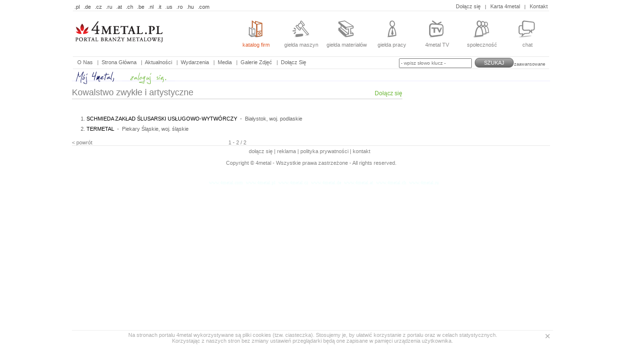

--- FILE ---
content_type: text/html; charset=UTF-8
request_url: https://4metal.pl/?a=2&id=61
body_size: 22946
content:

<!DOCTYPE HTML PUBLIC "-//W3C//DTD HTML 4.01 Transitional//EN">
<HTML>
<HEAD>
	<title>4METAL.PL - Portal Branży Metalowej, metale, obróbka metali, metalu, tokarka, tokarki, cnc, obróbka skrawaniem, plastyczna, powierzchniowa, cięcie, odlewanie i tłoczenie, frezarka, frezarki, wycinanie, handel, maszynami, maszyny do obróbki metalu, produkcja, toczenie, frezowanie, portal, firmy, firm, spawanie, aluminium, stal, blacha, drut, rury, obrabiarki, szlifowanie, lakierowanie, gięcie, kowalstwo, hutnictwo, wyoblanie, walcowanie, cynkowanie, galwanizacja</title>
	<META http-equiv=Content-Type CONTENT="text/html; charset=utf-8">
	<META NAME="DESCRIPTION" CONTENT="4METAL.PL - Portal Branży Metalowej, metale, obróbka metali, metalu, tokarka, tokarki, cnc, obróbka skrawaniem, plastyczna, powierzchniowa, cięcie, odlewanie i tłoczenie, frezarka, frezarki, wycinanie, handel, maszynami, maszyny do obróbki metalu, produkcja, toczenie, frezowanie, portal, firmy, firm, spawanie, aluminium, stal, blacha, drut, rury, obrabiarki, szlifowanie, lakierowanie, gięcie, kowalstwo, hutnictwo, wyoblanie, walcowanie, cynkowanie, galwanizacja">
	<META NAME="KEYWORDS" CONTENT="metale, obróbka metali, metalu, tokarka, tokarki, cnc, obróbka skrawaniem, plastyczna, powierzchniowa, cięcie, odlewanie i tłoczenie, frezarka, frezarki, wycinanie, handel, maszynami, maszyny do obróbki metalu, produkcja, toczenie, frezowanie, portal, firmy, firm, spawanie, aluminium, stal, blacha, drut, rury, obrabiarki, szlifowanie, lakierowanie, gięcie, kowalstwo, hutnictwo, wyoblanie, walcowanie, cynkowanie, galwanizacja">
	<META NAME="ROBOTS" CONTENT="INDEX, FOLLOW, ARCHIVE">
	<META NAME="LANGUAGE" CONTENT="pl">

	<link rel="STYLESHEET" HREF="/style.css" type="text/css">
	<link rel="stylesheet" type="text/css" href="/galeria/themes/cornflower/main.css" />
	<link rel="stylesheet" href="/js/fancybox/jquery.fancybox-1.3.1.css" type="text/css" media="screen" />
	<link rel='icon' href='/images/4metal_icon.png' type='image/png' />

	<script type="text/javascript" src="/js/swfobject.js"></script>
	<script type="text/javascript" src="/js/prototype.js"></script>

	<script type="text/javascript" src="/js/jquery.js"></script>
	<script>jQuery.noConflict();</script>
	<script type="text/javascript" src="/js/bpopup.js"></script>
	<script type="text/javascript" src="/js/jquery.corner.js"></script>
	<script type="text/javascript" src="/js/jquery.bgiframe.js"></script>
	<script type="text/javascript" src="/js/jquery.autocomplete.js"></script>
	<script type="text/javascript" src="/js/fancybox/jquery.fancybox-1.3.1.pack.js"></script>
    <script type="text/javascript" src="/js/fancybox/jquery.easing-1.3.pack.js"></script>
    <script type="text/javascript" src="/js/jquery.autoheight.js"></script>
	<link rel="stylesheet" type="text/css" href="/js/jquery.autocomplete.css" />
	<link rel="stylesheet" type="text/css" href="/css/style.css" />
</HEAD><body bgcolor="white"><div id="modal_wait_popup" class="modalpopup" style="width:200px;padding-bottom:30px;height:150px;"><div style="width:200px;text-align:center;margin-top:30px;"><img src="/images/wait_animation.gif"></div><div style="width:200px;text-align:center;font-size:18px;margin-top:20px;">Szukam...</div></div><div id="page980">
<!-- ---------------------------------------------- TOP ---------------------------------------------------- -->	
<div id="pagetop">
	<!------------------------------------------- TOP ---------------------------------------->
<table width="980" height="1" border="0" cellspacing="0" cellpadding="0" align="center" style="background-color: white; margin-top: 7px; margin-bottom: 3px;">
<tr height="7">
<td>
    <table cellpadding="0" cellspacing="0" width="980" style="padding-left:3px;padding-right:3px;">
	<tr>
	<td class="right" style="padding-bottom: 1px; font-size: 9px; color: #7F7F7F; text-align:left;" valign="bottom">
		<div class="topportale">
				    		    		    		        <div class="topportalnsel">
				<a href="https://www.4metal.pl" class="topportalnsel">
		            .pl
		        </a></div>
		    				    		    		    		        <div class="topportalnsel">
				<a href="https://www.4metal.de" class="topportalnsel">
		            .de
		        </a></div>
		    				    		    		    		        <div class="topportalnsel">
				<a href="https://www.4metal.cz" class="topportalnsel">
		            .cz
		        </a></div>
		    				    		    		    		        <div class="topportalnsel">
				<a href="https://www.4metal.ru" class="topportalnsel">
		            .ru
		        </a></div>
		    				    		    		    		        <div class="topportalnsel">
				<a href="https://www.4metal.at" class="topportalnsel">
		            .at
		        </a></div>
		    				    		    		    		        <div class="topportalnsel">
				<a href="https://www.4metal.ch" class="topportalnsel">
		            .ch
		        </a></div>
		    				    		    		    		        <div class="topportalnsel">
				<a href="https://www.4metal.be" class="topportalnsel">
		            .be
		        </a></div>
		    				    		    		    		        <div class="topportalnsel">
				<a href="https://www.4metal.nl" class="topportalnsel">
		            .nl
		        </a></div>
		    				    		    		    		        <div class="topportalnsel">
				<a href="https://www.4metal.it" class="topportalnsel">
		            .it
		        </a></div>
		    				    		    		    		        <div class="topportalnsel">
				<a href="https://www.4metal.us" class="topportalnsel">
		            .us
		        </a></div>
		    				    		    		    		        <div class="topportalnsel">
				<a href="https://www.4metal.ro" class="topportalnsel">
		            .ro
		        </a></div>
		    				    		    		    		        <div class="topportalnsel">
				<a href="https://www.4metal.hu" class="topportalnsel">
		            .hu
		        </a></div>
		    				    		    		    		        <div class="topportalnsel">
				<a href="https://www.4metal.com" class="topportalnsel">
		            .com
		        </a></div>
		    				</div>
	</td>

	    <td class="left" style="padding-bottom: 1px; font-size: 9px; width:249px;text-align:right;" valign="bottom">
		                    		            <div style="display:inline;">
                                    <a class="menu" href="?a=102">Dołącz się</a>
                                &nbsp;&nbsp;|&nbsp;&nbsp;
            </div>
        		            <div style="display:inline;">
                            <a class="menu" href="/?a=41&_dokad=KARTA">Karta 4metal</a>
                        &nbsp;&nbsp;|&nbsp;&nbsp;
            </div>
        		            <div style="display:inline;">
                            <a class="menu" href="/?a=92">Kontakt</a>
                        </div>
        	</td>	</tr>
</table>

</td>
</tr>

<tr height="94"> <!--230-->
<td width="1%" style="vertical-align:top;">

	<table border="0" style="width: 980px; border: 0px solid #CCCCCC; border-top: 1px solid #E8E8E8; border-bottom: 0px dotted #CCCCCC;height:55px;padding-bottom:0px;" cellpadding="0" cellspacing="0">
	<tr>
	<td style="width: 250px;padding-top:11px;vertical-align:top;">
	<div style="text-align: center; border:  1px solid #DDDDDD  margin-left: auto; margin-right: auto; padding-left: 0px; padding-right: 0px; margin-top: 0px; margin-bottom: 0px; padding-top: 0px; padding-bottom: 0px; width: 250px">
                                                <a href='/redirect/P179' target='' title='?'>
    
    <img src="/bannery/179_P_L1_4metal_logo.gif" width="250" height="70" border="0" style="padding:0px;margin:0px;"><br>

            </a>
    </div>

	</td>

	<td class="left" style="width:730px;vertical-align:top;padding-top:15px;">
			
<div class="menuinline">
    <table border="0" cellpadding="0" cellspacing="0" style="display:inline;">
        <tr>
            <td style="width:90px;" class="center">
                <a
                    class="menu_ikony_test"
                    href="/?a=21"
                    style="color: #E15B2B;"                 >
                    <img style="width:50px;height:45px;" src="/images/menu_kat_firm_focus.gif" border="0" id="menu_katalog"><br />
                    <div style="padding-top:3px;">katalog&nbsp;firm</div>
                </a>
            </td>
        </tr>
    </table>
</div>
	
	        <div class="menuinline">
    <div class="menuinline">
        <table border="0" cellpadding="0" cellspacing="0" style="display:inline;"><tr><td style="width:90px;" class="center">
        <a class="menu_ikony_test" href="/?a=51" title=""
            style="  onMouseOver="document.getElementById('menu_gielda').src='/images/menu_g_maszyn_focus.gif'"  onMouseOut="document.getElementById('menu_gielda').src='/images/menu_g_maszyn.gif'"
        />
            <img style="width:50px;height:45px;" src="/images/menu_g_maszyn.gif" border="0" id="menu_gielda"><br>
<div style="padding-top:3px;">giełda&nbsp;maszyn</div></a>
</td></tr></table></div></div>

<div class="menuinline">
    <table border="0" cellpadding="0" cellspacing="0" style="display:inline;">
        <tr>
            <td style="width:90px;" class="center">
                <a
                    class="menu_ikony_test"
                    href="/?a=58"
                    style="                     onmouseover="document.getElementById('menu_gielda_materialow').src='/images/menu_g_materialow_focus.gif'" onmouseout="document.getElementById('menu_gielda_materialow').src='/images/menu_g_materialow.gif'"                 >
                    <img
                        style="width:50px;height:45px;"
                        src="/images/menu_g_materialow.gif"
                        border="0"
                        id="menu_gielda_materialow"
                    />
                    <br>
                    <div style="padding-top:3px;">giełda&nbsp;materiałów</div>
                </a>
            </td>
        </tr>
    </table>
</div>

	
			
<div class="menuinline">
    <table border="0" cellpadding="0" cellspacing="0" style="display:inline;">
        <tr>
            <td style="width:90px;" class="center">
                <a class="menu_ikony_test" href="/?a=57" style=" onmouseover="document.getElementById('menu_praca').src='/images/menu_g_pracy_focus.gif'" onmouseout="document.getElementById('menu_praca').src='/images/menu_g_pracy.gif'" >
                    <img src="/images/menu_g_pracy.gif" border="0" id="menu_praca"/>
                    <br>
                    <div style="padding-top:3px;">giełda&nbsp;pracy</div>
                </a>
            </td>
        </tr>
    </table>
</div>

	
			    
<div class="menuinline">
    <table border="0" cellpadding="0" cellspacing="0" style="display:inline;">
        <tr>
            <td style="width:90px;" class="center">
            <a class="menu_ikony_test" href="/?a=7"  onmouseover="document.getElementById('menu_tv').src='/images/menu_tv_focus.gif'" onmouseout="document.getElementById('menu_tv').src='/images/menu_tv.gif'" >
                <img src="/images/menu_tv.gif" border="0" id="menu_tv"><br>
                <div style="padding-top:3px;">4metal TV</div>
            </a>
        </tr>
    </td>
</tr></table></div>

	
			    
<div class="menuinline">
    <table border="0" cellpadding="0" cellspacing="0" style="display:inline;">
        <tr>
            <td style="width:90px;" class="center">
                <a
                    class="menu_ikony_test"
                    href="/?a=10"
                    title=""
                    style=""
                                            onMouseOver="document.getElementById('menu_community').src='/images/menu_spolecznosc_focus.gif'"
                        onMouseOut="document.getElementById('menu_community').src='/images/menu_spolecznosc.gif'"
                                    >
                    <img src="/images/menu_spolecznosc.gif"
                        border="0" id="menu_community"><br />
		<div style="padding-top:3px;">społeczność</div></a>
		</td></tr>
    </table>
</div>

<div class="menuinline"><table border="0" cellpadding="0" cellspacing="0" style="display:inline;"><tr><td style="width:90px;" class="center">
        <a
            class="menu_ikony_test"
            href="/?a=101&menu_sel=chat"
            title=""
            style=""
                            onMouseOver="document.getElementById('menu_chat').src='/images/menu_chat_focus.gif'"
                onMouseOut="document.getElementById('menu_chat').src='/images/menu_chat.gif'"             >
        <img
            src="/images/menu_chat.gif"
            border="0"
            id="menu_chat"
        ><br>
        <div style="padding-top:3px;">chat</div></a>
        </td></tr></table></div>

		</td>
	</tr>
	</table>

</td>
</tr>
<tr height="26">
<td class="center" style="color: gray;border-top: 1px solid #E8E8E8;border-bottom: 1px solid #E8E8E8;padding-bottom:2px;">
	    <div style="position:relative; width:980px;height:20px;border:0px solid green;">
    <div style="position:absolute; left:5px;right:310px;text-align:left;padding:4px;">
		<a href="/about" class="menu" style="color:#666666;">O Nas</a>&nbsp;&nbsp;
		|&nbsp;&nbsp;<a href="/?a=1" class="menu" style="color:#666666;">Strona Główna</a>&nbsp;&nbsp;

				    |&nbsp;&nbsp;<a href="/?a=33" class="menu" style="color:#666666;">Aktualności</a>&nbsp;&nbsp;
		
		
				    |&nbsp;&nbsp;<a href="/?a=37" class="menu" style="color:#666666;">Wydarzenia</a>&nbsp;&nbsp;
		
				    |&nbsp;&nbsp;<a href="/?a=38" class="menu" style="color:#666666;">Media</a>&nbsp;&nbsp;
		
				    |&nbsp;&nbsp;<a href="/?a=61" class="menu" style="color:#666666;">Galerie Zdjęć</a>&nbsp;&nbsp;
		
				    |&nbsp;&nbsp;<a href="/?a=102" class="menu" style="color:#666666;">Dołącz Się</a>&nbsp;&nbsp;
		    </div>

            <div style="position:absolute; left:670px;right:5px;text-align:left;">
        <form
            name="forma_szukaj"
            id=""
            style="padding:0px;margin:0px;"
            action="/?a=11"
            method="POST"
        >
            <div style="position:absolute;left:0px;margin:1px;">
                <input
                    type="search"
                    name="_n"
                    id="_n"
                    value=""
                    style="width:150px;margin-right:3px;height:20px;"
                    minlength="2"
                    placeholder="- wpisz słowo klucz -"
                    required
                />
            <button type="submit" class="search-button">SZUKAJ</button>
        </form>
            </div>
        <form name="forma_szukaj_zaawansowane" id="" style="padding:0px;margin:0px;" action="/?a=12" method="POST">
            <div
                style="position:absolute;left:238px;padding-top:8px;font-size:9px;color:#666666;cursor:pointer;"
                onclick="document.forms.forma_szukaj_zaawansowane.submit(); return false;"
            >
                zaawansowane
            </div>
        </form>
    </div>
    </div>

</td>
</tr>

</table>

    <div id="my4metal" style="width:984px;height:35px;margin-bottom:1px;background:url(/images/my_back_980.jpg);border:0px solid green;background-repeat:repeat-x;background-position:0px 21px;">
<div style="float:left;height:35px;margin-left:5px;"><img src="/images/my_4metal_1.gif"></div>
<div style="float:left;height:35px;margin-left:15px;">
    <img style="cursor:pointer;" src="/images/my_login_1.gif" onmouseover="javascript: this.src='/images/my_login_1_over.gif';" onmouseout="javascript: this.src='/images/my_login_1.gif'" onclick="javascript: Element.hide($('my4metal'));Element.show($('my4metal_login'));$('my_login').focus();"></div>
</div>

<form id="form_login" style="margin:0px; padding:0px;" action="/login" method="POST" onkeydown="javascript: if (event.keyCode=='13') this.submit();">
    <input type="hidden" name="_csrf_token" data-controller="csrf-protection" value="1HfD_3MolZBr8CbVNRCSaY4EIstS1e1rFY_o9bYj5_k">
<div id="my4metal_login" style="display:none;width:980px;height:35px;margin-bottom:1px;background:url(/images/my_back_980.jpg);border:0px solid green;background-repeat:no-repeat;background-position:0px 21px;">
<div style="float:left;height:35px;margin-left:5px;"><img src="/images/my_4metal_1.gif"></div>
<div style="float:left;height:35px;margin-left:20px;" onclick=""><img src="/images/my_login_form_1.gif"></div>
<div style="float:left;height:26px;margin-left:2px;"><input id="my_login" type="text" name="_login" style="margin-top:3px;margin-bottom:10px;height:18px;font-size:9px;padding:0px;width:90px;"></div>
<div style="float:left;height:35px;margin-left:10px;" onclick=""><img src="/images/my_password_form_1.gif"></div>
<div style="float:left;height:26px;margin-left:2px;"><input type="password" name="_password"  style="margin-top:3px;margin-bottom:10px;height:18px;font-size:9px;padding:0px;width:90px;"></div>
<div style="float:left;height:35px;margin-left:3px;" onclick="">
    <img style="cursor:pointer;" src="/images/my_ok_1.gif"
        onmouseover="javascript: this.src='/images/my_ok_1_over.gif';"
        onmouseout="javascript: this.src='/images/my_ok_1.gif';"
        onclick="javascript: $('form_login').submit();"
    ></div>
<div style="float:left;height:35px;margin-left:7px;" onclick=""><a href="/?a=102">
    <img src="/images/my_register_1.gif"
        onmouseover="javascript: this.src='/images/my_register_1_over.gif';"
        onmouseout="javascript: this.src='/images/my_register_1.gif'"></a></div>
</div>
</form>

</div>
<!-- ---------------------------------------------- CENTER ---------------------------------------------------- -->
<div id="pageleftcenter680" style="">
    <div class="module680" style="">
    <table class="modulesubpagetitle" cellpadding="0" cellspacing="0" style=""><tr><th width="55%"><h1>Kowalstwo zwykłe i artystyczne</h1></th><td width="45%"><a style="font-size:12px; color:#69b633;" href="?a=41" >Dołącz się</a></td></tr></table><div align="left" style="width:460px;text-align:left;"></div>
	<ol start='1' style='color:#666666;padding-top:0px;margin-top:31px;padding-left:20px;margin-left:0px;margin-bottom: 10px;'><li class='right' style='padding-right: 17px;line-height:18px;padding:0px;padding-bottom:3px;'><span style="color:#666666;border:0px solid red;"><a href='?a=4&uniqid=61ccff48879cfc06642a0e4e6abd6310&z_kategorii_id=61&ze_strony_glownej=0' title=''>SCHMIEDA ZAKŁAD ŚLUSARSKI USŁUGOWO-WYTWÓRCZY</a> &nbsp;-&nbsp; Białystok, woj. podlaskie</span><li class='right' style='padding-right: 17px;line-height:18px;padding:0px;padding-bottom:3px;'><span style="color:#666666;border:0px solid red;"><a href='?a=4&uniqid=bbbc93f3bcbb21b3de8d431ea7cd90b1&z_kategorii_id=61&ze_strony_glownej=0' title=''>TERMETAL</a> &nbsp;-&nbsp; Piekary Śląskie, woj. śląskie</span></ol><div style="width:680px;"><div style="float:left;text-align:left;width:100px;margin:0px;"><a href='javascript: history.back(-1);' style='color:gray;'>&lt;&nbsp;powrót</a></div><div style="float:left;text-align:center;width:480px;margin:0px;color:gray;">1 - 2 / 2</div><div style="float:left;text-align:right;width:100px;margin:0px;">&nbsp;</div></div>    </div>
</div>
<!-- ---------------------------------------------- RIGHT ---------------------------------------------------- -->
<div id="pageright290" style="">
</div>
<!-- ---------------------------------------------- BOTTOM ---------------------------------------------------- -->
<div id="pagebottom">
<div id="footer" style="color:gray; font-family: sans-serif; verdana'">
	        <a style="color:gray;" href="\?a=41">
            dołącz się
        </a> |
    
	        <a style="color:gray;" href="/?a=41&_dokad=REKLAMA" title="">reklama</a> |
    
	        <a style="color:gray;" href="/?a=94" title="">polityka prywatności</a> |
    
	        <a style="color:gray;" href="/?a=92" title="">kontakt</a>
    
	&nbsp;
<br><br>
Copyright © 4metal - Wszystkie prawa zastrzeżone - All rights reserved.
<br><br>
<br>
</div>
<div id="cookie_policy" style="position:fixed;bottom:0px;height:37px;padding-top:3px;background-color:white;width:990px;margin-left:auto;margin-right:auto;color:#aaaaaa;border-top:1px solid #eeeeee;display:none;">
<div style="position:absolute;font-size:20px;bottom:17px;right:5px;cursor:pointer;" onclick="cookie_policy_close();">&times;</div>
Na stronach portalu 4metal wykorzystywane są pliki cookies (tzw. ciasteczka). Stosujemy je, by ułatwić korzystanie z portalu oraz w celach statystycznych.<br>Korzystając z naszych stron bez zmiany ustawień przeglądarki będą one zapisane w pamięci urządzenia użytkownika.
</div>
<script>
function setCookie(c_name,value,exdays)
{
	var exdate=new Date();
	exdate.setDate(exdate.getDate() + exdays);
	var c_value=escape(value) + ((exdays==null) ? "" : "; expires="+exdate.toUTCString());
	document.cookie=c_name + "=" + c_value;
}

function getCookie(c_name)
{
	var i,x,y,ARRcookies=document.cookie.split(";");
	for (i=0;i<ARRcookies.length;i++)
	{
	  x=ARRcookies[i].substr(0,ARRcookies[i].indexOf("="));
	  y=ARRcookies[i].substr(ARRcookies[i].indexOf("=")+1);
	  x=x.replace(/^\s+|\s+$/g,"");
	  if (x==c_name)
	  {
	    return unescape(y);
	  }
	}
}

function cookie_policy_close()
{
	setCookie('cookie_policy_closed', 1, 365);
	Element.hide('cookie_policy');
}

function ShowCookiePolicy()
{
	if (getCookie('cookie_policy_closed') == null || getCookie('cookie_policy_closed') != 1)
		jQuery('#cookie_policy').slideDown(1000);
}

ShowCookiePolicy();
</script>
</div>
</div>
<center><font style='font-family: Verdana; font-size: 9px; color: white;'>0.15127 sek
	&nbsp; <a href="http://www.4metal.com/" title="4METAL.COM - Portal Branży Metalowej" target="_blank" style="font-size: 10px; color: #EFFEFD; text-align: center;">www.4metal.com</a>
	&nbsp; <a href="http://www.4metal.pl/" title="4METAL.PL - Portal Branży Metalowej" target="_blank" style="font-size: 10px; color: #EFFEFD; text-align: center;">www.4metal.pl</a>
	&nbsp; <a href="http://www.4metal.cz/" title="4METAL.CZ - Portál Kovozpracujícího Odvětví" target="_blank" style="font-size: 10px; color: #EFFEFD; text-align: center;">www.4metal.cz</a>

	&nbsp; <a href="http://www.4metal.de/" title="4METAL.DE - Fachportal für Metallbearbeitung" target="_blank" style="font-size: 10px; color: #EFFEFD; text-align: center;">www.4metal.de</a>
	&nbsp; <a href="http://www.4metal.at/" title="4METAL.AT - Fachportal für Metallbearbeitung" target="_blank" style="font-size: 10px; color: #EFFEFD; text-align: center;">www.4metal.at</a>
	&nbsp; <a href="http://www.4metal.ch/" title="4METAL.CH - Fachportal für Metallbearbeitung" target="_blank" style="font-size: 10px; color: #EFFEFD; text-align: center;">www.4metal.ch</a>

	&nbsp; <a href="http://www.4metal.ru/" title="4METAL.RU - Портал Металлической Отрасли" target="_blank" style="font-size: 10px; color: #EFFEFD; text-align: center;">www.4metal.ru</a>
</body></html>

--- FILE ---
content_type: text/css
request_url: https://4metal.pl/style.css
body_size: 40264
content:
div.menuinline {display:inline-block;}
* html * div.menuinline {display:inline; /* Tylko dla ie6 */}

body {margin:0px; padding:0px;text-align:center;font-family: Tahoma, Helvetica, Arial; font-size: 11px;}
h1 {font-size:18px;font-weight:normal;padding:0px;margin:0px;display:inline;}
h2 {font-size:11px;font-weight:normal;padding:0px;margin:0px;display:inline;}
h3 {font-size:11px;font-weight:normal;padding:0px;margin:0px;display:inline;}
#page {position:relative;width:784px;margin:0px;padding:0px;margin-left:auto;margin-right:auto;}
#page980 {position:relative;width:984px;margin:0px;padding:0px; margin-left:auto; margin-right:auto;}
#pagetop {width:100%;margin:0px;padding:0px;}
#pageleftcenter {width:642px;float:left;margin:0px;padding:0px;}
#pageleftcenter980 {position:relative;width:840px;float:left;margin:0px;padding:0px;border:0px solid green;}
#pageleftcenter680 {position:relative;width:680px;float:left;margin:0px;padding:0px;border:0px solid green;}
#pageleftcenterright {position:relative;width:100%;margin:0px;padding:0px;}
#pagerightsg {right:0px;width:142px;float:right;margin:0px;padding:0px;}
#pageright {float:right;right:0px;width:142px;padding:0px;}
#pageright290 {float:right;right:0px;width:290px;padding:0px;margin:0px;}
#pageleft {float:left;width:142px;left:0px;margin:0px;padding:0px;margin-top:5px;}
#pagecenter {float:left;width:500px;margin:0px;padding:0px;margin-top:5px;}
#pagecenter980 {float:left;width:688px;margin:0px;padding:0px;margin-top:5px;margin-left:10px;margin-right:auto;display:inline;}
#pagebottom {clear:both;margin:0px;padding:0px;margin-top:5px;}
#footer {margin-left: 0px; margin-right: 0px; text-align: center; padding-top: 5px; padding-bottom: 5px; margin-top: 0px; border-top:1px solid #E8E8E8;}

div.modalpopup {position:absolute;display:none;border:1px solid #CCCCCC;background-color:#FFFFFF;text-align:left;font-size:14px;color:gray;padding:20px;border-radius: 10px;-moz-border-radius: 10px;-webkit-border-radius: 10px;}
div.modalpopupalert {position:absolute;display:none;border:1px solid #DD9999;background-color:#FFFFFF;text-align:left;font-size:14px;color:gray;padding:20px;border-radius: 10px;-moz-border-radius: 10px;-webkit-border-radius: 10px;}
div.topportale{}
div.topportalsel{float:left;margin-right:8px;font-size:13px;color:#E15B2B;font-weight:normal;}
div.topportalnsel{margin-top:1px;float:left;margin-right:8px;}
a.topportalnsel{font-size:11px; color:#4c4c4c;}
a.topportalnsel:hover{font-size:11px; color:gray; text-decoration:none;}

.moduletitle {border-bottom: 1px solid #CCCCCC;height:18px;font-size:12px;color:#4c4c4c;font-weight:normal;margin-right:0px;padding-left:3px;margin-top:5px;margin-bottom:5px;text-align:left;}
.moduleheader {clear:left;float:left;width:680px;border: 0px solid green;}
table.modulesubpagetitle {border-bottom: 1px solid #CCCCCC;width:680px;margin:0px;padding:0px;}
.modulesubpagetitle th{margin:0px;padding:0px;padding-bottom:4px; font-weight:normal;font-size:18px; vertical-align:top; background-color:white; color: gray;border:0px solid white;line-height:1em;}
.modulesubpagetitle td{margin:0px;padding:0px;padding-bottom:4px; text-align:right;vertical-align:bottom;}
.module680 {clear:left;margin-left:0px;margin-right:auto;width:680px;float:left;padding:0px;margin:0px;}
.module980 {clear:left;margin-left:0px;margin-right:auto;width:980px;float:left;padding:0px;margin:0px;}
.modulelogin {float:left;width:260px;border: 0px solid red;}
.module290 {widht:287px;padding-bottom:10px;margin-bottom:20px;}

#puserFullProfile {padding:0px;margin-top:0px;width:980px;text-align:left;}
#puserFullProfileHeader {width:728px;border:0px solid green;float:left;margin-left:20px;}
#puserFullProfilePhoto {float:left;padding-top:3px;text-align:center;margin-left:0px;}
#puserFullProfileLoginName {float:left;margin-left:20px;width:518px;text-align:left;}
#puserFullProfileLogin {font-size:20px;}
#puserFullProfileName {font-size:14px;margin-bottom:10px;}
#puserFullProfileFriends {position:absolute;right:2px;top:10px;float:left;width:250px;text-align:left;border: 2px solid green;border-radius: 10px;-moz-border-radius: 10px;-webkit-border-radius: 10px;margin:0px;padding:0px;padding-top:0px;padding-bottom:3px;}
#puserFullProfileFriendsTitle {position:relative;top:-12px;font-size:14px;color:gray;margin-left:10px;background-color:white;padding:3px;}
#puserFullProfileFriend {clear:left;font-size:13px;padding:0px;padding-top:5px;margin-left:5px;}
#puserFullProfileFriendPhoto {float:left;}
#puserFullProfileFriendDatas {float:left;margin-left:5px;}
#puserFullProfileDatas {padding:0px;width:900px;padding-top:0px;}

td.puserFullProfileDataLeftLeft {vertical-align:top;padding-top:4px;text-align:right;}
td.puserFullProfileDataRight {vertical-align:top;padding-top:0px;width:300px;}


table.puserFullProfileDataGrup {margin-left:0px;marin-right:0px;margin-bottom:10px;}
table.puserFullProfileDataGrup td {vertical-align:baseline;}
table.puserFullProfileDataGrup tr {height:20px;}

table.rightLeftTable {padding:0px;margin:0px;}
td.rightLeftTableLeft {vertical-align:baseline;text-align:right;color:#888888;}
td.rightLeftTableRight {vertical-align:baseline;text-align:left;font-size:13px;}
span.puserProfileSchoolType {color:green;}
span.puserProfileWorkType {color:green;}

div.pracaTrailer {position:relative;width:625px;height:81px;border: 0px dotted white; border-radius: 10px;-moz-border-radius: 10px;-webkit-border-radius: 10px;margin:0px;cursor:pointer;}
div.pracaTrailer:hover {background-color:#DDDDDD;}
div.pracaTrailerDodano {position:absolute;top:6px;height:20px;left:5px;width:130px;border: 0px solid green;text-align:right;vertical-align:bottom;font-size:12px;}
div.pracaTrailerPhoto {position:absolute;top:5px;bottom:5px;right:548px;border: 0px solid green;}
div.pracaTrailerDane {position:absolute;left:90px;top:5px;right:5px;bottom:5px;}
table.pracaTrailerDane {padding:0px;margin:0px;}
table.pracaTrailerDane tr {height:18px;}
table.pracaTrailerDane td {vertical-align:baseline;text-align:left;font-size:11px;padding-left:5px;}
table.pracaTrailerDane th {font-size:11px;background-color:transparent;font-weight:normal;vertical-align:baseline;text-align:right;color:#888888;padding:0px;margin:0px;}

div.pracaTrailerPoszukuje {position:relative;height:40px;border: 0px dotted white; border-radius: 8px;-moz-border-radius: 8px;-webkit-border-radius: 8px;margin:0px;cursor:pointer;border-bottom:1px solid #DFDFDF;}
div.pracaTrailerPoszukuje:hover {background-color:#DDDDDD;}


div.puserTrailer {position:relative;width:220px;height:60px;border: 0px dotted white; border-radius: 10px;-moz-border-radius: 10px;-webkit-border-radius: 10px;margin:0px;cursor:pointer;}
div.puserTrailer:hover {background-color:#DDDDDD;}
div.puserTrailerPhoto {position:absolute;top:5px;bottom:5px;right:165px;border: 0px solid green;}
div.puserTrailerDane {position:absolute;left:65px;top:4px;right:5px;bottom:5px;}
table.puserTrailerDane {padding:0px;margin:0px;}
table.puserTrailerDane tr {height:18px;}
table.puserTrailerDane td {vertical-align:baseline;text-align:left;font-size:11px;padding-left:5px;}
table.puserTrailerDane th {font-size:11px;background-color:transparent;font-weight:normal;vertical-align:baseline;text-align:right;color:#888888;padding:0px;margin:0px;}

div.puserFriend {position:relative;width:250px;height:60px;border: 0px dotted white; border-radius: 10px;-moz-border-radius: 10px;-webkit-border-radius: 10px;margin:0px;cursor:pointer;}
div.puserFriend:hover {background-color:#DDDDDD;}
div.puserFriendPhoto {position:absolute;top:5px;bottom:5px;right:195px;border: 0px solid green;}
div.puserFriendDane {position:absolute;left:65px;top:5px;right:5px;bottom:5px;}
table.puserFriendDane {padding:0px;margin:0px;}
table.puserFriendDane tr {height:18px;}
table.puserFriendDane td {vertical-align:baseline;text-align:left;font-size:11px;padding-left:5px;}
table.puserFriendDane th {font-size:11px;background-color:transparent;font-weight:normal;vertical-align:baseline;text-align:right;color:#888888;padding:0px;margin:0px;}

div.pracaAdvert {width:680px; border: 0px solid black; border-width:0px; padding:0px; margin:0px;}
div.pracaAdvertHeader {font-size:18px; color: gray; width: 100%; text-align:left; padding:0px;margin:0px;}
div.pracaAdvertPhoto {float:left;width: 130px; border:0px solid green; text-align:left; padding-top:5px;}
div.pracaAdvertBasicData{position:absolute; left:150px; top:0px; right:0px; border:0px solid green;}
div.pracaAdvertName {font-size:18px;text-align:left;}
div.pracaAdvertData {float:left; width:540px; border:0px solid gray;}

div.puserPracaKategorie {margin-left:10px;float:left;padding-right:10px;}
div.puserPracaKategoria {margin-top:10px;font-size:13px;padding-bottom:4px;}
div.puserPracaSubkategoria {margin-left:0px;line-height:20px;}
div.puserPracaSubkategoria label{margin-top:0px;font-size:12px;}

div.puserListaPosition {position:relative;height:15px;border:0px solid red; text-align:left;margin-top:5px;cursor:pointer;}
div.puserListaPosition:hover {background-color:#DDDDDD;}
input.check {margin:0px;padding:0px;vertical-align:bottom;margin-bottom:4px;}
.puserPanelTitle {font-size:16px;margin-left:10px;margin-bottom:15px;color:#999999;}
.puserPanelText {font-size:14px;margin-left:10px;}

a { color: black; text-decoration: none;}
a:hover { color: #BB0000; text-decoration: underline;}
a.podkategoria { color: #4c4c4c; text-decoration: none;}
a.podkategoria:hover { color: #4c4c4c; text-decoration: underline;}
a.menu { font-size: 11px; color: #666666; text-decoration: none; font-weight: normal;}
span.menuselected { font-size: 11px; color: #E15B2B; text-decoration: none; font-weight: normal;}
a.menu:hover { font-size: 11px; color: #666666; text-decoration: underline; font-weight: normal;}
a.menu_ikony { font-size: 11px; text-decoration: none; line-height: 12px }
a.menu_ikony:hover { font-size: 11px; text-decoration: none; line-height: 12px; font-weight: bold; }
a.menu_ikony_test { font-size: 11px; text-decoration: none; line-height: 12px;color: #868585; }
a.menu_ikony_test:hover { font-size: 11px; text-decoration: none; line-height: 12px;color: #E15B2B;}
a.szary { color: #4C4C4C; text-decoration: none;}
a.szary:hover { color: #BB0000; text-decoration: underline;}
.belka a { font-family: Tahoma, Helvetica, Arial; font-size: 11px; color: #333333; text-decoration: none;}
.belka a:hover { font-family: Tahoma, Helvetica, Arial; font-size: 11px; color: black; text-decoration: underline;}
a.blue {color: #0000BB; text-decoration: underline;}
a.blue:hover {color: #BB0000; text-decoration: underline;}
a.normal {color: black; text-decoration: none;}
a.normal:hover {color: black; text-decoration: none;}
b.tytul { font-size: 18px; line-height: 22px}
span.tytul {color:#4c4c4c; font-size: 18px; line-height: 22px}
b { color: #222222; }
b.kolor { color: #F99233; }
b.szary { color: gray; }
b.head_szary { font-size: 12px; color: #990000;}
b.head_szary_big { font-size: 16px; color: #BB0000;}
b.head_wyrozniony { font-size: 11px; color: white; background-color: #990000;}
b.head_wyrozniony_posty { font-size: 14px; color: E91E25; white; sbackground-color: 768BB7;}
span.posty { color: 546B9C; }

a.darkgray, a.darkgray:link {color: #4c4c4c; text-decoration: none; font-weight: normal;}
a.darkgray:hover {color: #4c4c4c; text-decoration: underline; font-weight: normal;}

a.darkgraynohover, a.darkgraynohover:link, a.darkgraynohover:hover {color: #4c4c4c; text-decoration: none; font-weight: normal;}


a.lightgray, a.lightgray:link {color: gray; text-decoration: none; font-weight: normal;}
a.lightgray:hover {color: gray; text-decoration: underline; font-weight: normal;}

a.lightgraynohover, a.lightgraynohover:link, a.lightgraynohover:hover {color: gray; text-decoration: none; font-weight: normal;}
a.back {color:gray;}
div.artykultytul {font-size:18px;color:gray;border-bottom:1px solid #DDDDDD;text-align:left;padding-bottom:3px;}
div.artykuldodajpost {color:gray;text-align:left;padding-left:5px;}
div.artykulpost{text-align:left;margin-botom:5px;margin-top:5px;}
p {  color: #666666; margin-left: 00px; margin-right: 00px; margin-top: 10px; margin-bottom: 0px; text-align:left;}
p.belka { margin-left: 10px; margin-right: 10px; margin-top: 0px; margin-bottom: 0px; text-align: left; text-align: left;}
p.artykul { font-family: Arial; font-size: 11px; margin-left: 0px; margin-right: 00px; margin-top: 0px; margin-bottom: 0px; text-align: justify; }
p.dymek { margin: 5px; text-align: left }

table.border { font-family: Tahoma, Helvetica, Arial; font-size: 11px; color: black; margin:0 auto;
	border-width: 0px; border-color: #DDDDDD; border-style: solid; text-align: left; }
table.border td.prawy { font-family: Tahoma, Helvetica, Arial; font-size: 11px; color: black; margin:0 auto;
	border-right-width: 1px; border-right-color: #DDDDDD; border-right-style: solid; text-align: left; }
table { font-family: Tahoma, Helvetica, Arial; font-size: 11px; color: #4C4C4C; margin:0 auto;
	border-width: 0px; border-color: #808281; text-align: left; }
td { font-family: Tahoma, Helvetica, Arial; font-size: 11px; color: #4C4C4C; margin-left: 0px; margin-right: 0px; margin-top: 0px; margin-bottom: 0px;
	border-width: 1px; border-color: #808281; text-align: left; line-height: 13px;}
th.nic { font-family: Tahoma, Helvetica, Arial; font-size: 12px; color: white; padding: 3px; padding-left: 6px; border-width: 0px; border-color: #808281; text-align: left; background: silver;}
td.menu { font-family: Arial; font-size: 12px; color: white; margin-left: 0px; margin-right: 0px; margin-top: 0px; margin-bottom: 0px;
	border-width: 1px; border-color: #808281; text-align: center; sfont-style: italic; font-weight: bold; cursor: hand; }
td.panel_boczny { font-family: Tahoma, Helvetica, Arial; font-size: 11px; color: #4C4C4C; margin-left: 0px; margin-right: 0px; margin-top: 0px; margin-bottom: 0px;
	border-width: 1px; border-color: #808281; background-color: #EEEEEE; text-align: left; }

input, textarea, select, option { font-family: Tahoma, Helvetica, Arial; font-size: 10px; color: black; margin-top: 0px; margin-bottom: 0px;}
input.poczta { font-family: Tahoma, Helvetica, Arial; font-size: 10px; color: black; margin-top: 0px; margin-bottom: 0px; text-align: left; }

hr { border: solid 1px #DDDDDD; height: 1px; color: #DDDDDD; margin-right: 0px; margin-left: 0px; }
//margin-top: 0px; padding-top: 0px; padding-top: 0px; padding-bottom: 0px;  margin:0 auto;
img { border-color: #DDDDDD; }

ul li { margin-left: 15px; padding-left: 0px; padding-bottom: 5px; list-style-type: square; }
ol li { margin-left: 10px; padding-left: 0px; padding-bottom: 5px; }

.small { font-size: 9px }
.smallup { font-size: 10px }
.left { text-align: right; }
.left table { margin-right: 0px; margin-left: 0 auto;}
.right { text-align: left; }
.right table { margin-left: 0px; margin-right: 0 auto;}
.center { text-align: center; }
.center table { margin-right: 0 auto; margin-left: 0 auto;}
.justify { text-align: justify; }

.head { font-size: 13px; color: black; #BE3843;}
.darker { background-color: #F4F4F4; }

.nie { position:absolute; width:500px; height:200px; z-index:1; left: -550; top: -250; }

table.gieldamasz_ogl_dane {margin:0px;padding:0px;}
table.gieldamasz_ogl_dane tr {}
td.gieldamasz_ogl_dane_left {text-align:right;padding-right:5px;vertical-align:top;padding-top:2px;padding-bottom:2px;color:gray;}
b.gieldamasz_ogl_dane_left {color:gray;}
td.gieldamasz_ogl_dane_right {vertical-align:top;padding-top:2px;border-bottom: 0px solid #E9E9E9;}

table.gieldamasz_ogl_table {border-left:0px solid;margin:0px;border-right:0px solid;padding:0px;text-align:left;vertical-align:top;}
tr.gieldamasz_ogl_tr {height:15px;}
th.gieldamasz_ogl_th {border:0px solid;margin-left:0px;}
td.gieldamasz_ogl_td {border:0px solid;margin-left:0px;padding:0px;padding-left:5px;background-color:white;}

table.gieldamasz_edit_dane {border-width:0px;padding:0px;margin:0px;}
table.gieldamasz_edit_dane tr {height:22px;}
td.gieldamasz_edit_dane_left {vertical-align:top;padding-top:4px;padding-bottom:0px;padding-right:5px;text-align:right;color:gray;}
b.gieldamasz_edit_dane_left {}
td.gieldamasz_edit_dane_right {vertical-align:middle;text-align:left;padding:0px;margin:0px;border-width:0px;border-bottom: 0px solid #E9E9E9;}

table.gieldamasz_edit_table {margin:0px;border-style: solid; border-color: #AAAAAA; border-width: 0px;border-collapse:collapse;}
tr.gieldamasz_edit_tr {}
th.gieldamasz_edit_th {border:0px solid;margin-left:0px;}
td.gieldamasz_edit_td {padding-left:12px;height:10px;background-color:white;}

table.gieldamasz_lista {};
tr.gieldamasz_lista {cursor:pointer;}


div.gieldaTrailer {position:relative;width:625px;height:108px;border: 0px dotted white; border-radius: 10px;-moz-border-radius: 10px;-webkit-border-radius: 10px;margin:0px;cursor:pointer;}
div.gieldaTrailer:hover {background-color:#DDDDDD;}

td.szukaj_adv_inside_left {text-align:right; padding-right:5px;}
td.szukaj_adv_inside_right {text-align:left; padding-top:2px;}
a.szukaj_button {color:gray;}
a.szukaj_button:hover {color:red;}

table.advenced_szukaj {}
table.advenced_szukaj tr{height:24px;}
table.advenced_szukaj th{text-align:right;font-weight:normal;padding-right:5px;vertical-align:middle;}
table.advenced_szukaj td{vertical-align:middle;}

a.button {color:#333333 !important;text-decoration:none !important;}
a.button:hover {color:#FF3333 !important;text-decoraton:none !important;}
table.button {color:#333333 !important;text-decoration:none !important;}
table.button:hover {color:#FF3333 !important;text-decoraton:none !important;}
td.button {color:#333333 !important;text-decoration:none !important;}
td.button:hover {color:#FF3333 !important;text-decoraton:none !important;}

a.buttongreen {color:#FFFFFF !important;text-decoration:none !important;}
a.buttongreen:hover {color:#FF3333 !important;text-decoraton:none !important;}
table.buttongreen {color:#FFFFFF !important;text-decoration:none !important;}
table.buttongreen:hover {color:#FF3333 !important;text-decoraton:none !important;}
td.buttongreen {color:#FFFFFF !important;text-decoration:none !important;}
td.buttongreen:hover {color:#FF3333 !important;text-decoraton:none !important;}

a.button_green {color:#FFFFFF;text-decoration:none;}
a.button_green:hover {color:#FF3333;text-decoration:none;}
span.button_green_left {background:url(images/button_green_left.png); width:9px;height:20px;display:block;}
span.button_green_center {background:url(images/button_green_back.png); height:20px;display:block;font-size:11px;line-height:18px;}
span.button_green_right {background:url(images/button_green_right.png); width:9px;height:20px;display:block;}

a.button_green_15 {color:#333333;text-decoration:none;}
a.button_green_15:hover {color:#FF3333;text-decoration:none;}
span.button_green_15_left {background:url(images/button_green_15_left.png); width:7px;height:15px;display:block;}
span.button_green_15_center {background:url(images/button_green_15_back.png); height:15px;display:block;font-size:10px;line-height:13px;}
span.button_green_15_right {background:url(images/button_green_15_right.png); width:7px;height:15px;display:block;}

a.button_white {color:#333333;text-decoration:none;}
a.button_white:hover {color:#FF3333;text-decoration:none;}
span.button_white_left {display:block;float:left;background:url(images/button_white_left.png) no-repeat; width:9px;height:20px;}
span.button_white_center {display:block;float:left;background:url(images/button_white_back.png) repeat-x; height:20px;font-size:11px;line-height:18px;}
span.button_white_right {display:block;float:left;background:url(images/button_white_right.png) no-repeat; width:9px;height:20px;}

div.head {
  width: 100%;
  height: 19px;
  border-bottom: 2px solid #0b5281;
}

span.headleft {
  width: 3px;
  height: 19px;
  background: url('/images/head-left.gif') no-repeat;
  display: block;
  float: left;
}

span.headright {
  width: 3px;
  height: 19px;
  background: url('/images/head-right.gif') no-repeat;
  display: block;
  float: left;
}

span.headcenter {
  height: 16px;
  background: url('/images/head-center.gif') repeat-x;
  min-width: 70px;
  display: block;
  float: left;
  padding: 3px 6px 0;
  color: #FFF;
  font-weight: bold;
}



div.button90green {width:90px;background:url(./images/button90_green.png);cursor:pointer;color:green;text-align:center;padding-top:3px;padding-bottom:4px;}
div.button90green:hover {color:#AA0000;}
div.button100green {width:100px;background:url(./images/button100_green.png);cursor:pointer;color:green;text-align:center;padding-top:3px;padding-bottom:4px;}
div.button100green:hover {color:#AA0000;}
div.button100gray {width:100px;background:url(./images/button100_gray.png);cursor:pointer;color:white;text-align:center;padding-top:3px;padding-bottom:4px;}
div.button100gray:hover {color:#AA0000;}

div.hovertext {cursor:pointer;}
div.hovertext:hover {color:#AA0000;}

div.paneltoptab {height:21px;float:left;cursor:pointer;margin-right:2px;font-size:11px;}
div.paneltoptableft {float:left;width:7px;height:21px;background: url(./images/panel_toptab_left.gif);}
div.paneltoptabright {float:left;width:7px;height:21px;background: url(./images/panel_toptab_right.gif);}
div.paneltoptabtext {float:left;height:21px;background: url(./images/panel_toptab_bg.gif);padding-left:3px; padding-right:3px;text-align:center;}
div.paneltoptabtext:hover {color:red;}

div.paneltoptabactiv {height:21px;float:left;cursor:pointer;margin-right:2px;font-size:11px;}
div.paneltoptabactivleft {float:left;width:7px;height:21px;background: url(./images/panel_toptab_left_sel.gif);}
div.paneltoptabactivright {float:left;width:7px;height:21px;background: url(./images/panel_toptab_right_sel.gif);}
div.paneltoptabactivtext {float:left;height:21px;background: url(./images/panel_toptab_bg_sel.gif);padding-left:3px; padding-right:3px;color:gray;text-align:center;}
div.paneltoptabactivtext:hover {color:red;}

paneltoptabx {height:21px;float:left;cursor:pointer;margin-right:2px;font-size:11px;}
div.paneltoptabxleft {float:left;width:7px;height:21px;background: url(./images/panel_toptab_left.gif);}
div.paneltoptabxright {float:left;width:7px;height:21px;background: url(./images/panel_toptab_right.gif);}
div.paneltoptabxtext {float:left;height:21px;background: url(./images/panel_toptab_bg.gif);padding-left:3px; padding-right:3px;text-align:center;}
div.paneltoptabxtext:hover {color:red;}

div.paneltoptabxactiv {height:21px;float:left;cursor:pointer;margin-right:2px;font-size:11px;}
div.paneltoptabxactivleft {float:left;width:18px;height:21px;background: url(./images/panel_toptab_leftx_sel.gif);}
div.paneltoptabxactivleft:hover {float:left;width:18px;height:21px;background: url(./images/panel_toptab_leftxh_sel.gif);}
div.paneltoptabxactivright {float:left;width:7px;height:21px;background: url(./images/panel_toptab_right_sel.gif);}
div.paneltoptabxactivtext {float:left;height:21px;background: url(./images/panel_toptab_bg_sel.gif);padding-left:3px; padding-right:3px;color:gray;text-align:center;}


div.panelrighttab {width:130px;cursor:pointer;margin-right:2px;font-size:11px;padding:0px;margin:0px;}
div.panelrighttabtop {width:130px;height:9px;background: url(./images/panel_righttab_top.gif);padding:0px;margin:0px;font-size:1px;}
div.panelrighttabbottom {width:130px;height:9px;background: url(./images/panel_righttab_bot.gif);font-size:1px;}
div.panelrighttabtext {width:129px;background:#333333;border-right:1px solid #6B6B6B;text-align:left;color:#DDDDDD;}
div.panelrighttabtext:hover {color:red;}

div.panelrighttabactiv {width:130px;cursor:pointer;margin-right:2px;font-size:11px;}
div.panelrighttabactivtop {width:130px;height:9px;background: url(./images/panel_righttab_top_sel.gif);font-size:1px;}
div.panelrighttabactivbottom {width:130px;height:9px;background: url(./images/panel_righttab_bot_sel.gif);font-size:1px;}
div.panelrighttabactivtext {width:129px;background:white;border-right:1px solid white;text-align:left;}

div.panelsubtabs {margin-left:10px;}
div.panelsubtab {color:green;}
div.panelsubtab:hover {color:red;}

div.chatpostleft {margin-left:5px;margin-right:5px;padding-top:5px; text-align:left;clear:both;}
div.chatpostsystem {margin-left:5px;margin-right:0px;padding-top:5px;text-align:right;clear:both;}
div.chatpostright {margin-left:5px;margin-right:0px;padding-top:5px;text-align:right;clear:both;}
div.chatposttitleleft {float:left;color:gray;text-align:right;margin-top:4px;border: 0px solid #80DA63;}
div.chatposttitleright {float:right;color:gray;text-align:right;margin-top:4px;border: 0px solid #80DA63;}
div.chatposttitlesystem {float:right;color:gray;text-align:right;margin-top:4px;border: 0px solid #80DA63;}
div.chatposttextleft {float:left;margin-left:5px;margin-right:auto;width:400px;background: #A0FA83;border: 1px solid #80DA63;padding-left:10px;padding-right:10px;padding-top:3px;margin-top:0px;text-align:left;border-radius: 10px;-moz-border-radius: 10px;-webkit-border-radius: 10px;behavior:url(js/border-radius.htc);padding-bottom:5px;color:#333333;}
div.chatposttextsystem {float:right;margin-left:5px;margin-right:5px;width:400px;background: #D4F2FE;border: 1px solid #C4E2EE;padding-left:10px;padding-right:10px;padding-top:3px;margin-top:0px;text-align:left;border-radius: 10px;-moz-border-radius: 10px;-webkit-border-radius: 10px;behavior:url(js/border-radius.htc);padding-bottom:5px;color:#333333;}
div.chatposttextright {float:right;margin-left:5px;margin-right:5px;width:400px;background: #DDDDDD;border: 1px solid #BBBBBB;padding-left:10px;padding-right:10px;padding-top:3px;margin-top:0px;text-align:left;border-radius: 10px;-moz-border-radius: 10px;-webkit-border-radius: 10px;behavior:url(js/border-radius.htc);padding-bottom:5px;color:#333333;}

div.chattabs {position:absolute;cursor: pointer;}

div.chattabactive {height:17px;float:left;border: 0px solid #666666; border-bottom: 0px solid white;padding:0px; padding-top:0px; margin-right:1px; cursor: pointer; color: white;}
div.chattableftactive {float:left;width:15px;height:17px;background: url(./images/tab_left_sel.png);border:0px solid white;}
div.chattableftactive:hover {background: url(./images/tab_left_sel_hover.png);}
div.chattabrightactive {float:right;width:5px;height:17px;background: url(./images/tab_right_sel.png);border:0px solid white;}
div.chattabtextactive {float:left;background:url(./images/tab_bg_sel.png); height:17px;padding-top:1px;}

div.chattabnoactive {height:17px;float:left;border: 0px solid #666666; border-bottom: 0px solid white;padding:0px; padding-top:0px; margin-right:1px; cursor: pointer; color: white;}
div.chattableftnoactive {float:left;width:5px;height:17px;background: url(./images/tab_left.png);border:0px solid white;}
div.chattabrightnoactive {float:right;width:5px;height:17px;background: url(./images/tab_right.png);border:0px solid white;}
div.chattabtextnoactive {float:left;background:url(./images/tab_bg.png); height:17px;padding-top:1px;}

div.chattabnoactives {height:17px;float:left;border: 1px solid gray; border-bottom: 0px solid white;padding:0px; padding-top:0px;padding-left: 7px; padding-right: 7px; margin-right:1px; cursor: pointer; background:gray; color:white;}
div.chatwindow {float:left;}
span.pseudolink {color:blue;cursor:pointer;}
span.pseudolink:hover {color:#AA0000;text-decoration:underline;}

div.chatuser {color:gray; text-align:left;border: 1px solid white; margin-bottom:0px;cursor:pointer;padding:0px;padding-left:4px;padding-bottom:2px;}
div.chatuser:hover {color:#aa0000;background: #DDDDDD;border: 1px solid #BBBBBB;margin-bottom:0px;}

div.chatuserinprivate {color:green; text-align:left;border: 1px solid white; margin-bottom:0px;cursor:pointer;padding:0px;padding-left:4px;padding-bottom:2px;}
div.chatuserinprivate:hover {color:#aa0000;background: #DDDDDD;border: 1px solid #BBBBBB;margin-bottom:0px;}

div.chatuserignored {color:#aa0000; text-align:left;border: 1px solid white; margin-bottom:0px;cursor:pointer;padding:0px;padding-left:4px;padding-bottom:2px;}
div.chatuserignored:hover {color:#aa0000;background: #DDDDDD;border: 1px solid #BBBBBB;margin-bottom:0px;}

div.chatuserwindow {position:absolute;width:263px;height:70px;}
div.chatuserphoto {position:absolute;top:5px;bottom:5px;right:205px;border: 0px solid green;}
div.chatuserdane {position:absolute;left:65px;top:5px;right:5px;bottom:5px;}
table.chatuserdane {padding:0px;margin:0px;}
table.chatuserdane tr {height:18px;}
table.chatuserdane td {vertical-align:baseline;text-align:left;font-size:11px;padding-left:5px;}
table.chatuserdane th {font-size:11px;background-color:transparent;font-weight:normal;vertical-align:baseline;text-align:right;color:#888888;padding:0px;margin:0px;}

a.green {color:green;}
a.green:hover {color:#aa0000;text-decoration:none;}

table.gieldaogloszenieedycja {}
table.gieldaogloszenieedycja tr {height:24px;}
table.gieldaogloszenieedycja th {text-align:right; vertical-align:top; padding-top:2px; font-weight:normal;width:180px;}
table.gieldaogloszenieedycja td {text-align:left; vertical-align:top; padding-bottom:4px;padding-left:0px;width:254px;}
table.gieldaogloszenieedycja td table {margin-top:0px;margin-bottom:0px;padding-top:0px;padding-bottom:0px;}
table.gieldaogloszenieedycja td table tr {height:24px;}
#table.gieldaogloszenieedycja td table th {text-align:right; vertical-align:top; padding-top:2px; font-weight:normal;width:177px;}
#table.gieldaogloszenieedycja td table td {text-align:left;padding:0px;padding-left:1px;vertical-align:top;}
table.gieldaogloszenieedycja td input[type='text'] {height:18px;padding:0px; width:250px;}
table.gieldaogloszenieedycja td input.text {height:18px;padding:0px; width:250px;}
table.gieldaogloszenieedycja td textarea {padding:2px;width:250px;}
table.gieldaogloszenieedycja td select {width:250px;}
table.gieldaogloszenieedycja td table td select {width:250px;}
table.gieldaogloszenieedycja td input[type='checkbox']{width:15px;margin-top:3px;margin-left:0px;}
table.gieldaogloszenieedycja td input.checkbox {width:15px;margin-top:3px;}
table.gieldaogloszenieedycja td table div {width:250px;}

table.paneldarkedycja {}
table.paneldarkedycja tr {height:24px;}
table.paneldarkedycja th {text-align:right; vertical-align:top; padding-top:2px; font-weight:normal;width:180px;color:#dddddd;}
table.paneldarkedycja td {text-align:left; vertical-align:top; padding-bottom:4px;padding-left:0px;width:254px;}
table.paneldarkedycja td table {margin-top:0px;margin-bottom:0px;padding-top:0px;padding-bottom:0px;}
table.paneldarkedycja td table tr {height:24px;}
#table.paneldarkedycja td table th {text-align:right; vertical-align:top; padding-top:2px; font-weight:normal;width:177px;}
#table.paneldarkedycja td table td {text-align:left;padding:0px;padding-left:1px;vertical-align:top;}
table.paneldarkedycja td input[type='text'] {height:18px;padding:0px; width:250px;}
table.paneldarkedycja td input.text {height:18px;padding:0px; width:250px;}
table.paneldarkedycja td textarea {padding:2px;width:250px;}
table.paneldarkedycja td select {width:250px;}
table.paneldarkedycja td table td select {width:250px;}
table.paneldarkedycja td input[type='checkbox']{width:15px;margin-top:3px;margin-left:0px;}
table.paneldarkedycja td input.checkbox {width:15px;margin-top:3px;}
table.paneldarkedycja td table div {width:250px;}

table.gieldaogloszenie {width:680px;margin:0px;}
table.gieldaogloszenie tr {height:24px;}
table.gieldaogloszenie th {text-align:right; vertical-align:top; padding-top:2px; font-weight:normal;width:240px;color:gray;}
table.gieldaogloszenie td {text-align:left; vertical-align:top;padding-top:2px;font-size:13px;}
table.gieldaogloszenie td table {margin-top:0px;margin-bottom:0px;padding-top:0px;padding-bottom:0px;}
table.gieldaogloszenie td table tr {height:23px;}
table.gieldaogloszenie td table th {text-align:right;padding:0px;padding-right:2px;width:239px;}
table.gieldaogloszenie td table td {text-align:left;padding:0px;font-size:13px;}
table.gieldaogloszenie td table div {width:250px;}
#gallery-folder-overlay {
    	position: absolute;
    	top:0px;
    	bottom:0px;
    	left:0px;
    	right:0px;
    	width:100%;
    	height:100%;
    	background: #ffffff;
    	z-index: 1;
    	opacity:0.8;
    	filter:alpha(opacity=80);

    }
    #gallery-folder-inner {
    	position: absolute;
    	width:540px;
    	height:400px;
    	opacity:0.9;
    	filter:alpha(opacity=90);
    	z-index:20;
    	padding:0px;

    }
    .gallery-folder-insider {
    	position: absolute;
    	width:510px;
    	height:390px;
    	z-index: 30;
    	padding:0px;
    	}
#gallery-folder-inner-close {background-image: url('images/fld_close.png');}
.gallery-folder-inner-close-ie	{ background: transparent; filter: progid:DXImageTransform.Microsoft.AlphaImageLoader(src='http://www.revolution.com.pl/images/fld_close.png', sizingMethod='scale'); }

table.gielda_edit {margin:0px;}
table.gielda_edit tr {height:24px;}
table.gielda_edit th {text-align:right;color:gray;vertical-align:top;padding-top:5px;width:250px;}
table.gielda_edit td {text-align:left;}
table.gielda_edit td select{width:200px;}
table.gielda_edit td input[type='text']{width:200px;}
table.gielda_edit td inpu.text{width:200px;}

table.gieldaMaterialowLista {margin-top:10px;margin-bottom:20px;border-collapse:collapse;border:2px solid white;}
table.gieldaMaterialowLista tr{cursor:pointer;heigth:18px;}
table.gieldaMaterialowLista tr:hover{background-color:#DDDDDD;}
table.gieldaMaterialowLista th{padding:4px;padding-bottom:2px;padding-left:5px;font-size:12px;font-weight:normal;color:gray;margin:0px;cursor:auto;background-color:white;border:1px solid #AAAAAA;}
table.gieldaMaterialowLista td{padding:4px;padding-left:5px;margin:0px;border:1px solid #AAAAAA;}
table.gieldaMaterialowLista td a:hover{color:black;}

.gray {color:gray;}

table.gieldaMaterialowFiltr {margin:0px;}
table.gieldaMaterialowFiltr tr{height:22px;}
table.gieldaMaterialowFiltr th{vertical-align:top;padding-top:0px;padding-left:0px;padding-right:5px;font-size:12px;font-weight:normal;color:gray;margin:0px;text-align:right;width:80px;white-space:nowrap;}
table.gieldaMaterialowFiltr td{vertical-align:top;padding-top:0px;padding-left:0px;margin:0px;}
table.gieldaMaterialowFiltr td input{height:18px;}


div.parkMaszynTrailer {margin:0px;padding:0px;border-radius: 10px;-moz-border-radius: 10px;-webkit-border-radius: 10px;margin:0px;cursor:pointer;height:80px;}
div.parkMaszynTrailer:hover {background-color:#DDDDDD;}
table.parkMaszynTrailer {padding:0px;margin:0px; width:auto;height:auto;}
table.parkMaszynTrailer tr{height:17px !important;}
table.parkMaszynTrailer th{font-size:12px;line-height:140%;text-align:right;font-weight:normal;color:gray;vertical-align:top;padding:0px;padding-left:10px;padding-right:5px;width:auto;margin:0px;}
table.parkMaszynTrailer td{font-size:12px;vertical-align:top;line-height:140%;padding:0px;width:auto;margin:0px;}

a.link_green {color:green;}
a.link_green:hover {color:red;text-decoration:underline;}

a.link_red {color:#AA0000;}
a.link_red:hover {color:red;text-decoration:underline;}

a.link_blue {color:#0000AA;}
a.link_blue:hover {color:red;text-decoration:underline;}

a.linknohover, a.linknohover:hover{text-decoration:none !important;}

div.mainbox {font-size:11px;width:832px;height:203px;border:0px solid green;margin:0px;padding:0xp;margin-top:10px;margin-bottom:5px;}
div.mainboxmenu {float:left;width:105px;height:203px;padding:0px;margin:0px;margin-left:1px;margin-top:0px;}
div.mainboxmenuitem {margin-left:-1px;width:105px;height:28px;cursor:pointer;text-align:left; color: white;border-bottom:1px solid white;}
div.mainboxmenuitembeforesel {margin-left:-1px;width:105px;height:29px;cursor:pointer;text-align:left; color: white;border-bottom:0px solid white;}
div.mainboxmenuitemsel {margin-left:-1px;width:105px;height:29px;text-align:left; color: #666666;border-bottom:0px solid white;}
div.mainboxmenuitemtext {padding-left:6px;padding-top:7px;}
div.mainboxinsite {float:left;width:725px;height:203px;text-align:left;background-color:none;padding:0px;margin:0px;}

div.mainpageboxvideoright {clear:left;height:20px;line-height:19px;cursor:pointer;}
div.mainpageboxvideorighthover {clear:left;height:20px;line-height:19px;cursor:pointer;background-image:url('images/mainpagebox_ramka_right_blue.gif');background-repeat:no-repeat;}
div.mainpageboxvideoleft {position:relative;width:295px;height:80px;padding:0px;cursor:pointer;margin-top:1px;}
div.mainpageboxvideolefthover {position:relative;width:295px;height:80px;padding:0px;cursor:pointer;margin-top:1px;background-image:url('images/mainpagebox_ramka_left_blue.gif');background-repeat:no-repeat;}

div.mainpageboxmaszynaright {clear:left;height:20px;line-height:19px;cursor:pointer;}
div.mainpageboxmaszynarighthover {clear:left;height:20px;line-height:19px;cursor:pointer;background-image:url('images/mainpagebox_ramka_right_orange.gif');background-repeat:no-repeat;}
div.mainpageboxmaszynaleft {position:relative;width:295px;height:80px;padding:0px;cursor:pointer;margin-top:1px;}
div.mainpageboxmaszynalefthover {position:relative;width:295px;height:80px;padding:0px;cursor:pointer;margin-top:1px;background-image:url('images/mainpagebox_ramka_left_orange.gif');background-repeat:no-repeat;}

div.mainpageboxpracaright {clear:left;height:20px;line-height:19px;cursor:pointer;}
div.mainpageboxpracarighthover {clear:left;height:20px;line-height:19px;cursor:pointer;background-image:url('images/mainpagebox_ramka_right_red.gif');background-repeat:no-repeat;}
div.mainpageboxpracaleft {position:relative;width:295px;height:80px;padding:0px;cursor:pointer;margin-top:1px;}
div.mainpageboxpracalefthover {position:relative;width:295px;height:80px;padding:0px;cursor:pointer;margin-top:1px;background-image:url('images/mainpagebox_ramka_left_red.gif');background-repeat:no-repeat;}

div.mainpageboxmaterialright {clear:left;height:20px;line-height:19px;cursor:pointer;}
div.mainpageboxmaterialrighthover {clear:left;height:20px;line-height:19px;cursor:pointer;background-image:url('images/mainpagebox_ramka_right_yellow.gif');background-repeat:no-repeat;}
div.mainpageboxmaterialleft {position:relative;width:295px;height:80px;padding:0px;cursor:pointer;margin-top:1px;}
div.mainpageboxmateriallefthover {position:relative;width:295px;height:80px;padding:0px;cursor:pointer;margin-top:1px;background-image:url('images/mainpagebox_ramka_left_yellow.gif');background-repeat:no-repeat;}

div.mainpageboxspolright {position:relative;width:197px;height:70px;padding-right:0px;cursor:pointer;margin-top:1px;}
div.mainpageboxspolrighthover {position:relative;width:197px;height:70px;padding-right:0px;cursor:pointer;margin-top:1px;background-image:url('images/mainpagebox_ramka_right_green.gif');background-repeat:no-repeat;}

table.mainpageboxgieldamat {border:2px solid white;border-top:1px solid white;border-collapse:collapse;}
table.mainpageboxgieldamat tr{cursor:pointer;}
table.mainpageboxgieldamat tr:hover{ background-color:#EEEEEE;}

table.mainpageboxgieldamat th{border:1px solid #CCCCCC;border-top:0px solid white;font-weight:normal;color:#4c4c4c;font-size:12px;padding-left:5px;padding-right:5px;cursor:default;}

table.mainpageboxgieldamat td{border:0px solid #CCCCCC;border-left:1px solid #CCCCCC;border-right:1px solid #CCCCCC; padding:2px;padding-left:7px;padding-right:5px;color:gray;}

div.portalgaleriatrailer {width:670px;height:83px;border-radius: 5px;-moz-border-radius: 5px;-webkit-border-radius: 5px;cursor:pointer;padding:5px;margin-bottom:0px;}
div.portalgaleriatrailer:hover {background-color:#DDDDDD;}
div.portalgaleriatrailerphoto {float:left;width:120px;}
img.portalgaleriatrailerphoto {margin-top:5px;}
div.portalgaleriatrailerright {position:relative;width:550px;height:83px;float:left;text-align:left;}
div.portalgaleriatrailerdate {color:#AAAAAA;font-size:9px;margin-top:2px;}
div.portalgaleriatrailertitle {color:#4c4c4c;font-size:12px;margin-top:2px;}
div.portalgaleriatrailerdesc {color:gray;width:510px;margin-top:2px;}
div.portalgaleriatrailerwiecej {position:absolute;bottom:4px;right:0px;color:gray;}
div.portalgaleriaphoto {border:1px solid #DDDDDD;padding:0px;color:white;text-align:center;position:relative;background-color:white;}
img.portalgaleriaphoto {position:absolute;}

.artykulzdjeciepodpis {font-size:10px;color:gray;text-align:left;}


--- FILE ---
content_type: text/css
request_url: https://4metal.pl/galeria/themes/cornflower/main.css
body_size: 3883
content:
#header {
  
}


a img {
  border: 0;
}

table.sgList {
  background-color: #fff;
  border: 1px solid #ccc;
}

tr.sgRow0 {
  background-color: #f0f0f0;
  margin: 1px;
}

tr.sgRow1 {
  background-color: #e0e0e0;
  margin: 1px;
}

table.formTable input, table.formTable textarea, table.formTable .inputbox {
  width: 500px;
}

table.formTable td {
  vertical-align: top;
}

table.formTable input.radio, table.formTable input.radio {
  width: auto;
  height: auto;
}

.sgImageInput {
  text-align: center;
  padding: 2px;
}

div.sgAdminBar {
  background-color: #f0f0f0;
  border: 1px solid #000;
  margin: 1em 0 1em 0;
  padding: 5px;
  font-size: x-small;
}

div.sgAdminBar a:link, div.sgAdminBar a:visited, div.sgAdminBar a:active {
  color: #000;
  font: x-small Verdana;
  position: relative;
  left: 1px;
  top: 1px;
  border: 1px solid #f0f0f0;
  text-decoration: none;
  padding: 2px;
}

div.sgAdminBar a:hover {
  position: relative;
  left: 0px;
  top: 0px;
  border: 1px solid #000;
  color: #000;
  background-color: #fff;
}

span.sgAdminBarSeparator {
  border-left: 1px solid #888;
  width: 0px;
  margin-right: 4px;
}

div.sgShadow {
  text-align: left;
  padding: 1em;
}

table.sgShadow {
  margin-left: auto;
  margin-right: auto;
  clear: both;
text-align:left;
}

table.sgShadow, table.sgShadowTab {
  background-color: #f0f0f0;
  /*background: #f0f0f0 url('images/osx-bg.gif')*/
  padding: 0;
  text-align: left;
}

table.sgShadowTab td {
  font-size: 13px;
}

table.sgShadow td {
  padding: 0;
  margin: 0;
}

table.sgShadow td.tabm, table.sgShadow td.tabr {
  background-color: #fff;
}

//table.sgShadow td.tl {
//  background-image: url('images/shadow-tl.gif');
//}

//table.sgShadow td.tm {
//  background-image: url('images/shadow-tm.gif');
//}

table.sgShadow td.tr {
  background-image: url('images/shadow-tr.gif');
}

//table.sgShadow td.ml {
//  background-image: url('images/shadow-ml.gif');
//}

table.sgShadow td.mm {
  padding: 0px;
}

table.sgShadow td.mr {
  background-image: url('images/shadow-mr.gif');
}

table.sgShadow td.bl {
  background-image: url('images/shadow-bl.gif');
}

table.sgShadow td.bm {
  background-image: url('images/shadow-bm.gif');
}

table.sgShadow td.br {
  background-image: url('images/shadow-br.gif');
}

div.sgGallery {
  margin: 5px;
  padding: 5px;
  border: 1px solid #ccc;
  background-color: #fff;
}

td.sgGallery {
  width: 100px;
  text-align: center;
}

img.sgGallery {
  border: 1px solid #000;
}

img.sgImage {
  border: 1px solid #000;
}

div.sgNavBar, p.sgNavBar {
  text-align: center;
  float: right;
}


div.sgThumbnail {
  width:  165px;
  height: 170px;
  margin: 10px 5px 10px 5px;
  float: left;
	padding: 0px;
  text-align: center;
}

div.sgThumbnail table {
  width:  156px;
  height: 156px;
  margin: 0px;
  text-align: center;
  vertical-align: middle;
}

.sgThumbnailContent {
  background: #fff;
	margin: 0px;
	padding: 0px;
	border: 1px solid #ccc;
}

.roundedCornerSpacer {
    margin: 0px; padding: 0px; border: 0px;
    clear: both;
    font-size: 1px; line-height: 1px;
}
.borderTL, .borderTR, .borderBL, .borderBR {
    width: 5px; height: 5px;
    padding: 0px; border: 0px;
    z-index: 99;
}
.borderTL, .borderBL { float: left; clear: both; }
.borderTR, .borderBR { float: right; clear: right; }
.borderTL { margin: -1px 0px 0px -1px; }
.borderTR { margin: -1px -1px 0px 0px; }
.borderBL { margin: -5px 0px 0px 0px; }
.borderBR { margin: -5px 0px 0px 0px; }
/* IE5-5.5/win needs the border scooted to the left or right by an
additional 3px! Why? */
.borderTL {
    margin-left: -4px;
    ma\rgin-left: -1px;
}
html>body .borderTL {
    margin-left: -1px;
}
.borderTR {
    margin-right: -4px;
    ma\rgin-right: -1px;
}
html>body .borderTR {
    margin-right: -1px;
}
.borderBL {
    margin-left: -3px;
    ma\rgin-left: 0px;
}
html>body .borderBL {
    margin-left: 0px;
}
.borderBR {
    margin-right: -3px;
    ma\rgin-right: 0px;
}
html>body .borderBR {
    margin-right: 0px;
} 


--- FILE ---
content_type: text/css
request_url: https://4metal.pl/css/style.css
body_size: 309
content:
.search-button {
    border-radius: 9px;
    border: 1px solid rgb(102, 102, 102);
    color: white;
    font-size: 11px;
    padding: 3px 18px;
    background: #666;
    background: linear-gradient(0deg, rgba(102, 102, 102, 1) 0%, rgba(173, 173, 173, 1) 100%);
    cursor: pointer;
}

.search-button:hover {
    background: linear-gradient(0deg, rgba(173, 173, 173, 1) 0%, rgba(102, 102, 102, 1) 100%);
}


--- FILE ---
content_type: application/javascript
request_url: https://4metal.pl/js/bpopup.js
body_size: 10437
content:
/*******************************************************************************
 * @name: bPopup
 * @author: (c)Bjoern Klinggaard (http://dinbror.dk/bpopup)
 * @version: 0.6.0.min
 ******************************************************************************
(function(a){a.fn.bPopup=function(i,n){function r(){b.css({left:!o.follow[1]&&j||o.follow[2]?e:f.scrollLeft()+e,position:o.follow[2]?"fixed":"absolute",top:!o.follow[0]&&k||o.follow[2]?g:f.scrollTop()+g,"z-index":o.zIndex+l+1}).appendTo(o.appendTo).hide(1,function(){a.isFunction(o.onOpen)&&o.onOpen.call(b);if(o.loadUrl!=null)switch(o.contentContainer=o.contentContainer==null?b:a(o.contentContainer),o.content){case "iframe":a('<iframe scrolling="no" frameborder="0"></iframe>').attr("src",o.loadUrl).appendTo(o.contentContainer);break;default:o.contentContainer.load(o.loadUrl)}}).fadeIn(o.fadeSpeed,function(){a.isFunction(n)&&n()});s()}function m(){o.modal&&a(".bModal."+b.data("id")).fadeOut(o.fadeSpeed,function(){a(this).remove()});b.fadeOut(o.fadeSpeed,function(){o.loadUrl!=null&&o.contentContainer.empty()});d.data("bPopup",null);o.scrollBar||a("html").css("overflow","auto");a("."+o.closeClass).die("click."+c);a(".bModal."+c).die("click");f.unbind("keydown."+c);d.unbind("."+c);b.data("bPopup",null);a.isFunction(o.onClose)&&setTimeout(function(){o.onClose.call(b)},o.fadeSpeed);return false}function s(){d.data("bPopup",l);a("."+o.closeClass).live("click."+c,m);o.modalClose&&a(".bModal."+c).live("click",m).css("cursor","pointer");!o.follow[2]&&(o.follow[0]||o.follow[1])&&d.bind("scroll."+c,function(){p&&b.stop().animate({left:o.follow[1]?f.scrollLeft()+e:e,top:o.follow[0]?f.scrollTop()+g:g},o.followSpeed)}).bind("resize."+c,function(){if(p=d.height()>b.outerHeight(true)+20)h=q(b,o.amsl),o.follow[0]&&(g=k?g:h[0]),o.follow[1]&&(e=j?e:h[1]),b.stop().animate({left:j?e:e+f.scrollLeft(),top:k?g:g+f.scrollTop()},o.followSpeed)});o.escClose&&f.bind("keydown."+c,function(a){a.which==27&&m()})}function q(b,c){var e=(d.height()-b.outerHeight(true))/2-c,f=(d.width()-b.outerWidth(true))/2+(d.width()<a("body").width()?0:(a("body").width()-d.width())/2);return[e<20?20:e,f]}a.isFunction(i)&&(n=i,i=null);o=a.extend({},a.fn.bPopup.defaults,i);o.scrollBar||a("html").css("overflow","hidden");var b=this,f=a(document),d=a(window),l=!d.data("bPopup")?1:d.data("bPopup")+1,c="bPopup"+l,p=d.height()>b.outerHeight(true)+20,t=a('<div class="bModal '+c+'"></div>'),h=q(b,o.amsl),k=o.position[0]!="auto",j=o.position[1]!="auto",g=k?o.position[0]:h[0],e=j?o.position[1]:h[1];this.close=function(){o=b.data("bPopup");m()};return this.each(function(){b.data("bPopup")||(o.modal&&t.css({"background-color":o.modalColor,height:"100%",left:0,opacity:0,position:"fixed",top:0,width:"100%","z-index":o.zIndex+l}).appendTo(o.appendTo).animate({opacity:o.opacity},o.fadeSpeed),b.data("bPopup",o).data("id",c),r())})};a.fn.bPopup.defaults={amsl:50,appendTo:"body",closeClass:"bClose",content:"ajax",contentContainer:null,escClose:true,fadeSpeed:250,follow:[true,true,false],followSpeed:500,loadUrl:null,modal:true,modalClose:true,modalColor:"#000",onClose:null,onOpen:null,opacity:0.7,position:["auto","auto"],scrollBar:true,zIndex:9999}})(jQuery);
*/

/******************************************************************************************************************
 * @name: bPopup
 * @type: jQuery
 * @author: (c) Bjoern Klinggaard (http://dinbror.dk/bpopup)
 * @version: 0.6.0
 * @requires jQuery 1.3
 * todo: no appending, refactoring
 *******************************************************************************************************************/
;(function($) {
    $.fn.bPopup = function(options, callback) {
        if ($.isFunction(options)) {
            callback = options;
            options = null;
        }
        o = $.extend({}, $.fn.bPopup.defaults, options);
        //HIDE SCROLLBAR?  
        if (!o.scrollBar)
            $('html').css('overflow', 'hidden');
        
        var $selector = this,
        d = $(document),
        w = $(window),
        popups = (!w.data('bPopup') ? 1 : w.data('bPopup')+1),
        id = 'bPopup' + popups,
        inside = isInside(),
        $modal = $('<div class="bModal '+id+'"></div>'),
        cp = getCenterPosition($selector, o.amsl),
        fixedVPos = o.position[0] != 'auto',
        fixedHPos = o.position[1] != 'auto',
        vPos = fixedVPos ? o.position[0] : cp[0],
        hPos = fixedHPos ? o.position[1] : cp[1];

        //PUBLIC FUNCTION - call it: $(element).bPopup().close();
        this.close = function() {
            o = $selector.data('bPopup');
            close();
        }

        return this.each(function() {
            if ($selector.data('bPopup')) return; //POPUP already exists?
            // MODAL OVERLAY
            if (o.modal) {
                $modal
                .css({'background-color': o.modalColor, 'height': '100%', 'left': 0, 'opacity': 0, 'position': 'fixed', 'top': 0, 'width': '100%', 'z-index': o.zIndex + popups})
                .appendTo(o.appendTo)
                .animate({ 'opacity': o.opacity }, o.fadeSpeed);
            }
            $selector.data('bPopup', o).data('id',id);
            // CREATE POPUP  
            create();
        });

        ////////////////////////////////////////////////////////////////////////////////////////////////////////////
        // HELP FUNCTIONS - PRIVATE
        ////////////////////////////////////////////////////////////////////////////////////////////////////////////
        function create() {
            $selector
            .css({ 'left': (!o.follow[1] && fixedHPos || o.follow[2]) ? hPos : d.scrollLeft() + hPos, 'position': (o.follow[2])? 'fixed':'absolute', 'top': (!o.follow[0] && fixedVPos || o.follow[2]) ? vPos : d.scrollTop() + vPos, 'z-index': o.zIndex + popups + 1 })
            .appendTo(o.appendTo)
            .hide(1, function() {
                $.isFunction(o.onOpen) && o.onOpen.call($selector);
                if (o.loadUrl != null)
                    createContent();
            })
            .fadeIn(o.fadeSpeed, function() {
                // Triggering the callback if set    
                $.isFunction(callback) && callback();
            });
            //BIND EVENTS
            bindEvents();
        }
        function close() {
            if (o.modal) {
                $('.bModal.'+$selector.data('id'))
                .fadeOut(o.fadeSpeed, function() {
                    $(this).remove();
                });
            }
            $selector.fadeOut(o.fadeSpeed, function() {
                if (o.loadUrl != null) {
                    o.contentContainer.empty();
                }
            });
            unbindEvents();
            if ($.isFunction(o.onClose)) {
                setTimeout(function() {
                    o.onClose.call($selector);
                }, o.fadeSpeed);
            }
            return false;
        }
        function createContent() {
            o.contentContainer = o.contentContainer == null ? $selector : $(o.contentContainer);
            switch (o.content) {
                case ('iframe'):
                    $('<iframe scrolling="no" frameborder="0"></iframe>').attr('src', o.loadUrl).appendTo(o.contentContainer);
                    break;
                default:
                    o.contentContainer.load(o.loadUrl);
                    break;
            }
        }
        function bindEvents() {
            w.data('bPopup', popups);
            $('.' + o.closeClass).live('click.'+id, close);
            if (o.modalClose) {
                $('.bModal.'+id).live('click', close).css('cursor', 'pointer');
            }

            if (!o.follow[2] && (o.follow[0] || o.follow[1])) {
                w.bind('scroll.'+id, function() {
                    if(inside){
                       $selector
                          .stop()
                          .animate({ 'left': o.follow[1] ? d.scrollLeft() + hPos : hPos, 'top': o.follow[0] ? d.scrollTop() + vPos : vPos }, o.followSpeed);
                    }  
                })
               .bind('resize.'+id, function() {
                   // POPUP
                   inside = isInside();
                   if(inside){
                       cp = getCenterPosition($selector, o.amsl);
                       if (o.follow[0]) { vPos = (fixedVPos ? vPos : cp[0]); }
                       if (o.follow[1]) { hPos = (fixedHPos ? hPos : cp[1]);}
                       $selector
                          .stop()
                           .animate({ 'left': fixedHPos ? hPos : hPos + d.scrollLeft(), 'top': fixedVPos ? vPos : vPos + d.scrollTop() }, o.followSpeed);
                   }
                });
            }
            if (o.escClose) {
                d.bind('keydown.'+id, function(e) {
                    if (e.which == 27) {  //escape
                        close();
                    }
                });
            }
        }
        function unbindEvents() {
            //w.data('bPopup', null);
            if (!o.scrollBar) {
                $('html').css('overflow', 'auto');
            }
            $('.' + o.closeClass).die('click.'+id);
            $('.bModal.'+id).die('click');
            d.unbind('keydown.'+id);
            w.unbind('.'+id);
            $selector.data('bPopup', null);
        }
        function getDocumentDimensions() {
            return [d.height(), d.width()];
        }
        function getDistanceToBodyFromLeft() {
            return (w.width() < $('body').width()) ? 0 : ($('body').width() - w.width()) / 2;
        }
        function getCenterPosition(s, a) {
            var vertical = ((w.height() - s.outerHeight(true)) / 2) - a;
            var horizontal = ((w.width() - s.outerWidth(true)) / 2) + getDistanceToBodyFromLeft();
            return [vertical < 20 ? 20 : vertical, horizontal];
        }
        function isInside(){
            return (w.height() > $selector.outerHeight(true)+20);
        }
    };
    $.fn.bPopup.defaults = {
        amsl: 50,
        appendTo: 'body',
        closeClass: 'bClose',
        content: 'ajax',
        contentContainer: null,
        escClose: true,
        fadeSpeed: 250,
        follow: [true, true, false],
        followSpeed: 500,
        loadUrl: null,
        modal: true,
        modalClose: true,
        modalColor: '#000',
        onClose: null,
        onOpen: null,
        opacity: 0.7,
        position: ['auto', 'auto'],
        scrollBar: true,
        zIndex: 9999
    };
})(jQuery);